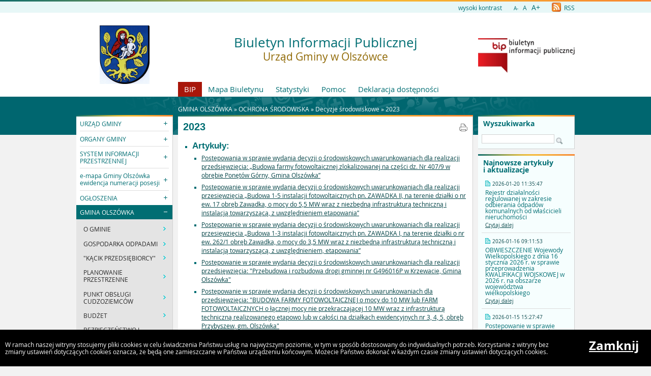

--- FILE ---
content_type: text/html
request_url: https://olszowka.nowoczesnagmina.pl/?c=1711
body_size: 7894
content:
<!DOCTYPE html>
<html lang="pl">
    <head>
        <title>BIP - Urząd Gminy w Olszówce: 2023</title>
        
        <meta charset="UTF-8">
        <meta name="viewport" content="width=device-width, initial-scale=1.0">
        <meta name="author" content="Sputnik Software Sp. z o.o.">
        <meta name="description" content="Urząd Gminy Olszówka; Gmina Olszówka; Olszówka; 62-641; Urząd Gminy w Olszówce; Włodzimierz Fraszczyk; Elżbieta Wieczorek; Elżbieta Michalak; Gminna Biblioteka Publiczna w Olszówce; Gminny Ośrodek Pomocy Społecznej w Olszówce; Szkoła Podstawowa w Łubiance; Szkoła Podstawowa w Ponętowie Górnym; Szkoła Podstawowa w Głębokiem; Klub Seniora w Głębokiem; Klub Seniora; Klub seniora">
<meta name="keywords" content="Urząd Gminy Olszówka; Gmina Olszówka; Olszówka; 62-641; Urząd Gminy w Olszówce; Włodzimierz Fraszczyk; Elżbieta Wieczorek; Elżbieta Michalak; Gminna Biblioteka Publiczna w Olszówce; Gminny Ośrodek Pomocy Społecznej w Olszówce; Szkoła Podstawowa w Łubiance; Szkoła Podstawowa w Ponętowie Górnym; Szkoła Podstawowa w Głębokiem; Klub Seniora w Głębokiem; Klub Seniora; Klub seniora">
<meta name="deklaracja-dostÄ™pnoĹ›ci" content="https://olszowka.nowoczesnagmina.pl/?p=dostepnosc">

	<meta property="og:site_name" content="BIP - Urząd Gminy w Olszówce" />
	<meta property="og:site" content="https://olszowka.nowoczesnagmina.pl" />
	<meta property="og:title" content="BIP - Urząd Gminy w Olszówce: 2023"/>
	<meta property="og:description" content="Urząd Gminy Olszówka; Gmina Olszówka; Olszówka; 62-641; Urząd Gminy w Olszówce; Włodzimierz Fraszczyk; Elżbieta Wieczorek; Elżbieta Michalak; Gminna Biblioteka Publiczna w Olszówce; Gminny Ośrodek Pomocy Społecznej w Olszówce; Szkoła Podstawowa w Łubiance; Szkoła Podstawowa w Ponętowie Górnym; Szkoła Podstawowa w Głębokiem; Klub Seniora w Głębokiem; Klub Seniora; Klub seniora" />
	<meta property="og:image" content="https://olszowka.nowoczesnagmina.pl/getimg.php?name=herb_OLSZOWKA_300dpi - Kopia.jpg" />
	<meta property="og:image:secure_url" content="https://olszowka.nowoczesnagmina.pl/getimg.php?name=herb_OLSZOWKA_300dpi - Kopia.jpg" />
	<meta property="og:url" content="https://olszowka.nowoczesnagmina.pl/?c=1711" />
	<meta property="og:type" content="article" />

        <script type="text/javascript">
            var rozmiar = 12;
        </script>
        <script type="text/javascript" src="/ui2015/js/jquery-1.11.1.min.js"></script>
        <script src="/ui2015/js/standard2015.js"></script>
        

        <link rel="stylesheet" href="dynamic.php?item=bip-css" type="text/css" />
        <link rel="stylesheet" href="/ui2015/css/style_fix.css" type="text/css" />
        <!--[if lt IE 9]>
          <script src="http://html5shim.googlecode.com/svn/trunk/html5.js"></script>
        <![endif]-->
    </head>
    <body class="fixed show_cookie" style="font-size:12px;">
        <div id="page_wrapper">
            <!-- HEADER -->
            <header>
                <section id="head_props">
                    <img class="bar_slim_color" src="/ui2015/img/bar_slim_color.png" alt="Kolorowy pasek">
                
                    <div class="wrapper_parent">
                        <div>
                            <img src="/ui2015/img/pixel.gif" alt="Zmień kontrast" /><a href="javascript:PrzelaczWysokiKontrast();" title="Wysoki kontrast" id="high_contrast">wysoki kontrast</a>
                        </div>
                        <div>
                            <a href="javascript:ZmienCzcionke(-1);" style="font-size:0.8em;" title="Zmniejsz rozmiar czcionki">A-</a>&nbsp;&nbsp;
                            <a href="javascript:ZmienCzcionke(0);" title="Normalny rozmiar czcionki">A</a>&nbsp;&nbsp;
                            <a href="javascript:ZmienCzcionke(1);" style="font-size:1.2em;" title="Zwiększ rozmiar czcionki">A+</a>
                        </div>
                        <div>
                            <a href="?p=new-articles&amp;rss=1" title="RSS Feed"><img id="rss_icon" src="/ui2015/img/icons/ico_rss.png" alt="RSS Feed Icon"> RSS</a>
                        </div>
                        
                        <!-- <div>
                            <label for="multisite">&nbsp;</label>
                            <select id="multisite">
                                <optgroup label="Strony Podmiotowe:">
                                    <option value="/">Urząd Gminy w Olszówce</option>
                                </optgroup>
                            </select>
                        </div> -->
                    </div>
                </section>
            
                <section id="head_main" class="without_image">
                    <div class="wrapper_parent">
                        <!-- HERB, NAZWA, LOGO -->
                        <div class="wrapper wrapper_left"><img src="getimg.php?name=herb_OLSZOWKA_300dpi - Kopia.jpg" alt="Godło, Herb, Logo" ></div>
                        <div class="wrapper wrapper_right"><a href="https://www.gov.pl/web/bip" title="Biuletyn Informacji Publicznej" target="_blank"><img src="/ui2015/img/bip_logo_glowne_244.jpg" alt="Logo Biuletyn Informacji Publicznej"></a></div>
                        <div class="wrapper wrapper_center"><h1>Biuletyn Informacji Publicznej<br/><span>Urząd Gminy w Olszówce</span></h1></div>

                        <!-- TOP MENU -->
                        <nav id="top_menu">
                            <ul>
                                <li class=" first"><a href="/" title="Strona główna BIP">BIP</a></li>
                                <li class="second"><a href="?p=map" title="Mapa strony">Mapa Biuletynu</a></li>
                                <li class="second"><a href="?p=stats" title="Statystyki wyświetleń strony">Statystyki</a></li>
                                <li class="second"><a href="?p=help" title="Pomoc">Pomoc</a></li>
                                <li class="second"><a href="?p=dostepnosc" title="Deklaracja dostępności">Deklaracja dostępności</a></li>
                                <!--<li class="second"><a href="bip-ochrona/" target="_blank" onClick="return popup('bip-ochrona/')">Ochrona Środowiska</a></li>-->
                            </ul>
                        </nav>
                    </div>
                </section>
            </header>
        
            <!-- MAIN CONTENT -->
            <main>
                <div class="wrapper_parent">
                    
                    <!-- BREADCRUMB -->
                    <div id="breadcrumb" class="wrapper wrapper_center">GMINA OLSZÓWKA &raquo; <a href="?c=322" class="path_lnk">OCHRONA ŚRODOWISKA</a> &raquo; <a href="?c=1418" class="path_lnk">Decyzje środowiskowe</a> &raquo; <a href="?c=1711" class="path_lnk">2023</a></div>

                    <!-- MAIN MENU -->
                    <nav class="wrapper wrapper_left">
                        <img class="bar_slim_color" src="/ui2015/img/bar_slim_color.png" alt="Kolorowy pasek">
                        <ul class="content_border">
                            
                            <li class="kategoria collapsed alpha"><span tabindex="0" role="button">URZĄD GMINY</span>
                                <ul>
                                    <li><a href="?c=247" class=""><span>Struktura organizacyjna</span></a></li>
                                    <li><a href="?c=238" class=" bold"><span>WNIOSKI DO POBRANIA</span></a></li>
                                    <li><a href="?c=977" class=""><span>Elektroniczna skrzynka podawcza</span></a></li>
                                    <li><a href="?c=321" class=""><span>Rejestry publiczne</span></a></li>
                                    <li><a href="?c=246" class=""><span>Nabór pracowników</span></a></li>
                                    <li><a href="?c=220" class=""><span>Oświadczenia majątkowe</span></a></li>
                                    <li><a href="?c=1205" class=""><span>Petycje</span></a></li>
                                    <li><a href="?c=1663" class=""><span>Raport o stanie zapewnienia dostępności</span></a></li>
                                </ul>
                            </li>
                            <li class="kategoria collapsed"><span tabindex="0" role="button">ORGANY GMINY</span>
                                <ul>
                                    <li><a href="?c=85" class=""><span>Wójt</span></a></li>
                                    <li><a href="?c=86" class=""><span>Rada Gminy</span></a></li>
                                    <li><a href="?c=509" class=""><span>Sesje Rady Gminy Olszówka</span></a></li>
                                    <li><a href="?c=1468" class=""><span>Sesje Rady Gminy Olszówka - transmisje na żywo i nagrania</span></a></li>
                                    <li><a href="?c=1477" class=""><span>Sesje Rady Gminy Olszówka - protokoły z głosowań imiennych</span></a></li>
                                    <li><a href="?c=1540" class=""><span>Raport o stanie Gminy Olszówka</span></a></li>
                                </ul>
                            </li>
                            <li class="kategoria collapsed"><span tabindex="0" role="button">SYSTEM INFORMACJI PRZESTRZENNEJ</span>
                                <ul>
                                    <li><a href="?c=1655" class=""><span>Miejscowy Plan Zagospodarowania Przestrzennego dla wybranych obszarów położonych na terenie gminy Olszówka</span></a></li>
                                    <li><a href="?c=1672" class=""><span>Studium uwarunkowań i kierunków zagospodarowania przestrzennego Gminy Olszówka</span></a></li>
                                    <li><a href="?c=1685" class=""><span>Decyzje warunków zabudowy - odnawialne źródła energii</span></a></li>
                                </ul>
                            </li>
                            <li class="kategoria collapsed"><span tabindex="0" role="button">e-mapa Gminy Olszówka ewidencja numeracji posesji</span>
                                <ul>
                                    <li><a href="?c=1050" class=""><span>e-mapa Gminy Olszówka ewidencja numeracji posesji</span></a></li>
                                    <li><a href="?c=1611" class=""><span>MAPA - Studium uwarunkowań i kierunków zagospodarowania przestrzennego Gminy Olszówka</span></a></li>
                                </ul>
                            </li>
                            <li class="kategoria collapsed"><span tabindex="0" role="button">OGŁOSZENIA</span>
                                <ul>
                                    <li><a href="?c=1594" class=""><span>Komunikaty i ostrzeżenia</span></a></li>
                                    <li><a href="?c=1548" class=""><span>Bezpłatny Regionalny System Ostrzegania - RSO</span></a></li>
                                    <li><a href="?c=1595" class=" bold"><span>Wykaz punktów nieodpłatnej pomocy prawnej, nieodpłatnego poradnictwa obywatelskiego oraz mediacji w powiecie kolskim</span></a></li>
                                    <li><a href="?c=1382" class=""><span>Zawiadomienia od innych organów</span></a></li>
                                    <li><a href="?c=1390" class=""><span>Program "Wielkopolska Odnowa Wsi 2020+"</span></a></li>
                                    <li><a href="?c=846" class=""><span>Adoptuj psa</span></a></li>
                                    <li><a href="?c=1174" class=""><span>KULTURA</span></a></li>
                                    <li><a href="?c=1415" class=""><span>Rejestr Grobów Wojennych na stronie internetowej Wielkopolskiego Urzędu Wojewódziego</span></a></li>
                                    <li><a href="?c=1438" class=""><span>Promocja polskich produktów spożywczych - www.polskasmakuje.pl</span></a></li>
                                    <li><a href="?c=1443" class=""><span>Mapa żłobków i klubów dziecięcych</span></a></li>
                                    <li><a href="?c=1451" class=""><span>Znajdź stypendium dopasowane do Ciebie</span></a></li>
                                    <li><a href="?c=1457" class=""><span>"TAK POWSTAWAŁA NIEPODLEGŁA" - bezpłatna wystawa do pobrania</span></a></li>
                                    <li><a href="?c=1496" class=""><span>Informacja 
dotycząca budowy nowych budynków mieszkalnych 
w sąsiedztwie elektrowni wiatrowych
</span></a></li>
                                    <li><a href="?c=1546" class=""><span>Informacja o obowiązku utrzymania zjazdu z drogi publicznej</span></a></li>
                                    <li><a href="?c=1578" class=""><span>INEA - Budowa sieci światłowodowej na terenie Wielkopolski w ramach Programu Operacyjnego Polska Cyfrowa</span></a></li>
                                    <li><a href="?c=1604" class=""><span>Informacja dot. przechowywania dokumentów po byłych zakładach: GS "SCH" Błędów z s. w Krzewacie i SKR Olszówka z s. w Głębokiem</span></a></li>
                                    <li><a href="?c=1624" class=""><span>"CHROŃMY PSZCZOŁY" Komunikat do rolników dot. prawidłowego wykonywania zabiegów środkami ochrony roślin</span></a></li>
                                    <li><a href="?c=1639" class=""><span>Projekty</span></a></li>
                                    <li><a href="?c=1689" class=""><span>27 grudnia Narodowym Dniem Zwycięstwa Powstania Wielkopolskiego</span></a></li>
                                    <li><a href="?c=1698" class=""><span>Akademia Rozwoju - Fundacja Polskiego Funduszu Rozwoju zaprasza na bezpłatne warsztaty online dla kobiet</span></a></li>
                                    <li><a href="?c=1723" class=""><span>Internet szerokopasmowy</span></a></li>
                                    <li><a href="?c=1741" class=""><span>Okólnik - akcji zbiórki darów dla najbardziej poszkodowanych rejonów Polski - powódź 2024</span></a></li>
                                    <li><a href="?c=1755" class=""><span>OKÓLNIK
w sprawie odbioru odpadów komunalnych 
</span></a></li>
                                </ul>
                            </li>
                            <li class="kategoria expanded selected"><span tabindex="0" role="button">GMINA OLSZÓWKA</span>
                                <ul>
                                    <li><a href="?c=733" class=""><span>O GMINIE</span></a></li>
                                    <li><a href="?c=851" class=""><span>GOSPODARKA ODPADAMI</span></a></li>
                                    <li><a href="?c=1167" class=""><span>"KĄCIK PRZEDSIĘBIORCY"</span></a></li>
                                    <li><a href="?c=1301" class=""><span>PLANOWANIE PRZESTRZENNE</span></a></li>
                                    <li><a href="?c=1228" class=""><span>PUNKT OBSŁUGI CUDZOZIEMCÓW</span></a></li>
                                    <li><a href="?c=516" class=""><span>BUDŻET</span></a></li>
                                    <li><a href="?c=1752" class=""><span>BEZPIECZEŃSTWO I ZARZĄDZANIE KRYZYSOWE</span></a></li>
                                    <li><a href="?c=1320" class=""><span>DZIELNICOWY</span></a></li>
                                    <li><a href="?c=1302" class=""><span>SPORT</span></a></li>
                                    <li><a href="?c=1306" class=""><span>ZDROWIE</span></a></li>
                                    <li><a href="?c=515" class=""><span>PODATKI</span></a></li>
                                    <li><a href="?c=1341" class=""><span>EWIDENCJA LUDNOŚCI</span></a></li>
                                    <li><a href="?c=1342" class=""><span>ROLNICTWO</span></a></li>
                                    <li class="selected"><a href="?c=322" class=""><span>OCHRONA ŚRODOWISKA</span></a></li>
                                    <li><a href="?c=1343" class=""><span>OŚWIATA</span></a></li>
                                    <li><a href="?c=241" class=""><span>GOSPODARKA MIENIEM KOMUNALNYM</span></a></li>
                                    <li><a href="?c=928" class=""><span>ZABYTKI</span></a></li>
                                    <li><a href="?c=609" class=""><span>NUMERACJA POSESJI</span></a></li>
                                    <li><a href="?c=265" class=""><span>OCHOTNICZA STRAŻ POŻARNA</span></a></li>
                                    <li><a href="?c=92" class=""><span>SOŁTYSI</span></a></li>
                                    <li><a href="?c=1347" class=""><span>NOCLEGOWNIE</span></a></li>
                                    <li><a href="?c=1686" class=""><span>DROGI GMINNE I PUBLICZNY TRANSPORT ZBIOROWY</span></a></li>
                                    <li><a href="?c=1339" class=""><span>PROJEKTY DOFINANSOWANE</span></a></li>
                                    <li><a href="?c=254" class=""><span>KOŚCIÓŁ</span></a></li>
                                    <li><a href="?c=520" class=""><span>GMINNA KOMISJA ROZWIĄZYWANIA PROBLEMÓW ALKOHOLOWYCH</span></a></li>
                                    <li><a href="?c=716" class=""><span>INFORMACJA DLA OSÓB SŁABOSŁYSZĄCYCH I NIESŁYSZĄCYCH</span></a></li>
                                    <li><a href="?c=485" class=""><span>ZLECANIE ZADAŃ PUBLICZNYCH</span></a></li>
                                    <li><a href="?c=591" class=""><span>NIP i REGON</span></a></li>
                                    <li><a href="?c=927" class=""><span>Konsultacje społeczne</span></a></li>
                                    <li><a href="?c=1273" class=""><span>ZBIOROWE ZAOPATRZENIE W WODĘ I ODPROWADZANIE ŚCIEKÓW</span></a></li>
                                    <li><a href="?c=1286" class=""><span>ZGROMADZENIA PUBLICZNE</span></a></li>
                                    <li><a href="?c=1702" class=""><span>CYFROWA GMINA</span></a></li>
                                </ul>
                            </li>
                            <li class="kategoria collapsed"><span tabindex="0" role="button">ZAMÓWIENIA PUBLICZNE</span>
                                <ul>
                                    <li><a href="?c=1662" class=""><span>PLATFORMA ZAKUPOWA (postępowania elektroniczne)</span></a></li>
                                    <li><a href="?c=1292" class=" bold"><span>PLAN POSTĘPOWAŃ O UDZIELENIE ZAMÓWIEŃ PUBLICZNYCH</span></a></li>
                                    <li><a href="?c=179" class=""><span>Ogłoszenia o zamówieniach</span></a></li>
                                    <li><a href="?c=1282" class=""><span>Informacje z otwarcia ofert</span></a></li>
                                    <li><a href="?c=180" class=""><span>Zawiadomienia o wyborze ofert</span></a></li>
                                    <li><a href="?c=1359" class=""><span>Odpowiedzi i wyjaśnienia</span></a></li>
                                </ul>
                            </li>
                            <li class="kategoria collapsed"><span tabindex="0" role="button">GMINNE JEDNOSTKI ORGANIZACYJNE</span>
                                <ul>
                                    <li><a href="?c=309" class=""><span>Gminny Ośrodek Pomocy Społecznej</span></a></li>
                                    <li><a href="?c=310" class=""><span>Gminna Biblioteka Publiczna</span></a></li>
                                    <li><a href="?c=316" class=""><span>Szkoły podstawowe i gimnazjum</span></a></li>
                                </ul>
                            </li>
                            <li class="kategoria collapsed"><span tabindex="0" role="button">WYBORY POWSZECHNE i LOKALNE</span>
                                <ul>
                                    <li><a href="?c=1744" class=""><span>Wybory Prezydenta Rzeczypospolitej Polskiej 2025</span></a></li>
                                    <li><a href="?c=1726" class=""><span>Wybory do Parlamentu Europejskiego 9 czerwca 2024</span></a></li>
                                    <li><a href="?c=1724" class=""><span>Wybory samorządowe 2024 - 07.04.2024 r.</span></a></li>
                                    <li><a href="?c=1720" class=""><span>Wybory do Sejmu RP i Senatu RP - 15.10.2023 r.</span></a></li>
                                    <li><a href="?c=1713" class=""><span>Wybory - Postanowienia Komisarza Wyborczego w Koninie I</span></a></li>
                                    <li><a href="?c=1721" class=""><span>Referendum ogólnokrajowe - 15.10.2023 r.</span></a></li>
                                    <li><a href="?c=1716" class=""><span>Wybory ławników na kadencję 2024-2027</span></a></li>
                                    <li><a href="?c=1719" class=""><span>Wybory do Izb Rolniczych - 24.09.2023 r.</span></a></li>
                                    <li><a href="?c=955" class=""><span>Archiwum</span></a></li>
                                </ul>
                            </li>
                            <li class="kategoria collapsed"><span tabindex="0" role="button">PRAWO LOKALNE</span>
                                <ul>
                                    <li><a href="?c=98" class=""><span>Uchwały</span></a></li>
                                    <li><a href="?c=213" class=""><span>Zarządzenia</span></a></li>
                                    <li><a class="" href="http://dziennikustaw.gov.pl">DZIENNIK USTAW</a></li>
                                    <li><a class="" href="http://monitorpolski.gov.pl">MONITOR POLSKI</a></li>
                                    <li><a href="?c=433" class=""><span>Program usuwania wyrobów zawierających azbest</span></a></li>
                                    <li><a href="?c=374" class=""><span>Program Gospodarki Odpadami</span></a></li>
                                    <li><a href="?c=1355" class=""><span>Strategia Rozwoju Gminy Olszówka</span></a></li>
                                    <li><a href="?c=1372" class=""><span>Statut Gminy Olszówka</span></a></li>
                                    <li><a href="?c=1373" class=""><span>Regulamin Organizacyjny Urzędu Gminy</span></a></li>
                                    <li><a href="?c=1374" class=""><span>Regulamin utrzymania czystości i porządku</span></a></li>
                                    <li><a href="?c=1375" class=""><span>Strategia Rozwiązywania Problemów Społecznych</span></a></li>
                                    <li><a href="?c=1481" class=""><span>Program ochrony środowiska</span></a></li>
                                </ul>
                            </li>
                            <li class="kategoria collapsed"><span tabindex="0" role="button">Stowarzyszenie "Solna Dolina"</span>
                                <ul>
                                    <li><a href="?c=1367" class=""><span>Aktualności</span></a></li>
                                    <li><a href="?c=1358" class=""><span>Nabór wniosków</span></a></li>
                                </ul>
                            </li>
                            <li class="kategoria collapsed"><span tabindex="0" role="button">INFORMACJE O BIP</span>
                                <ul>
                                    <li><a href="?c=105" class=""><span>Niepublikowane w BIP</span></a></li>
                                    <li><a href="?c=107" class=""><span>Redakcja</span></a></li>
                                </ul>
                            </li>
                            <li class="kategoria collapsed"><span tabindex="0" role="button">RODO</span>
                                <ul>
                                    <li><a href="?c=1426" class=""><span>Klauzula informacyjna dla klientów Urzędu Gminy w Olszówce</span></a></li>
                                    <li><a href="?c=1452" class=""><span>Informacja o wyznaczeniu Inpektora ochrony dancyh w Gminie Olszówka</span></a></li>
                                    <li><a href="?c=1453" class=""><span>Polityka ochrony danych w Urzędzie Gminy Olszówka</span></a></li>
                                    <li><a href="?c=1742" class=""><span>Sygnaliści</span></a></li></ul></li>
                        </ul>
                        <div id="mobile_menu" class="content_border clickable">
                            <span>MENU</span>
                        </div>
                    </nav>
                    
                    <!-- SEARCH, LAST ARTICLES, TILES -->
                    <aside class="wrapper wrapper_right">
                        <img class="bar_slim_color" src="/ui2015/img/bar_slim_color.png" alt="Kolorowy pasek">
                        <section class="searchbox content_border">
                            <form action="./" method="GET">
                                <input type="hidden" name="p" value="search">
                                <label for="searchstr">Wyszukiwarka</label>
                                <input type="text" name="searchstr" id="searchstr" value="" />
                                <input type="submit" name="submit" value="Znajdz" />
                            </form>
                        </section>

                        
                        <img class="bar_slim_color" src="/ui2015/img/bar_slim_color.png" alt="Kolorowy pasek">
                        <section class="last_articles content_border">
                            <div>Najnowsze artykuły i&nbsp;aktualizacje</div>
                                        <div>
                            <time>2026-01-20 11:35:47</time>
                            <p>Rejestr działalności regulowanej w zakresie odbierania odpadów komunalnych od właścicieli nieruchomości</p>
                            <a href="?a=1438" class="" title="Czytaj o: Rejestr działalności regulowanej w zakresie odbierania odpadów komunalnych od właścicieli nieruchomości">Czytaj dalej</a>
                        </div><hr>            <div>
                            <time>2026-01-16 09:11:53</time>
                            <p>OBWIESZCZENIE Wojewody Wielkopolskiego z dnia 16 stycznia 2026 r. w sprawie przeprowadzenia KWALIFIKACJI WOJSKOWEJ w 2026 r. na obszarze województwa wielkopolskiego</p>
                            <a href="?a=6744" class="" title="Czytaj o: OBWIESZCZENIE Wojewody Wielkopolskiego z dnia 16 stycznia 2026 r. w sprawie przeprowadzenia KWALIFIKACJI WOJSKOWEJ w 2026 r. na obszarze województwa wielkopolskiego">Czytaj dalej</a>
                        </div><hr>            <div>
                            <time>2026-01-15 15:27:47</time>
                            <p>Postepowanie w sprawie wydania decyzji o ustaleniu lokalizacji inwestycji celu publicznego dla przedsięwziecia pn.: „Budowa sieci kablowej nN 0,4 kV wraz ze złączem kablowo – pomiarowym w celu zasilenia domu jednorodzinnego w m. Adamin gm. Olszówka, dz. nr 57/1"</p>
                            <a href="?a=6743" class="" title="Czytaj o: Postepowanie w sprawie wydania decyzji o ustaleniu lokalizacji inwestycji celu publicznego dla przedsięwziecia pn.: „Budowa sieci kablowej nN 0,4 kV wraz ze złączem kablowo – pomiarowym w celu zasilenia domu jednorodzinnego w m. Adamin gm. Olszówka, dz. nr 57/1&quot;">Czytaj dalej</a>
                        </div><hr>            <div>
                            <time>2026-01-15 15:27:47</time>
                            <p>Postępowanie w sprawie wydania decyzji o ustaleniu lokalizacji inwestycji celu publicznego dla przedsięwzięcia pn.: "Budowa linii kablowej 15 kV (ok. 100 m) i 0,4 kV (ok. 300 m) z ochroną rurami osłonowymi na skrzyżowaniach, wymianą słupa nn 0,4 kV, montażem szafki pomiarowej, zabudową rozłącznika SN 15 kV oraz budową stacji transformatorowej napowietrznej STEK 20/250 z transformatorem do 100 kVA"</p>
                            <a href="?a=6742" class="" title="Czytaj o: Postępowanie w sprawie wydania decyzji o ustaleniu lokalizacji inwestycji celu publicznego dla przedsięwzięcia pn.: &quot;Budowa linii kablowej 15 kV (ok. 100 m) i 0,4 kV (ok. 300 m) z ochroną rurami osłonowymi na skrzyżowaniach, wymianą słupa nn 0,4 kV, montażem szafki pomiarowej, zabudową rozłącznika SN 15 kV oraz budową stacji transformatorowej napowietrznej STEK 20/250 z transformatorem do 100 kVA&quot;">Czytaj dalej</a>
                        </div><hr>            <div>
                            <time>2026-01-14 10:20:47</time>
                            <p>Ogłoszenie otwartego konkursu na finansowanie projektów z zakresu rozwoju sportu na terenie Gminy Olszówka na 2026 rok</p>
                            <a href="?a=6741" class="" title="Czytaj o: Ogłoszenie otwartego konkursu na finansowanie projektów z zakresu rozwoju sportu na terenie Gminy Olszówka na 2026 rok">Czytaj dalej</a>
                        </div><hr>            <div>
                            <time>2026-01-14 08:13:15</time>
                            <p>OKÓLNIK w sprawie odbioru odpadów komunalnych 
</p>
                            <a href="?a=6740" class="" title="Czytaj o: OKÓLNIK w sprawie odbioru odpadów komunalnych 
">Czytaj dalej</a>
                        </div><hr>            <div>
                            <time>2026-01-07 10:53:06</time>
                            <p>Urząd Gminy w Olszówce</p>
                            <a href="?a=2" class="" title="Czytaj o: Urząd Gminy w Olszówce">Czytaj dalej</a>
                        </div><hr>            <div>
                            <time>2025-12-30 15:14:42</time>
                            <p>Oceny okresowe jakości wody przeznaczonej do spożycia przez ludzi</p>
                            <a href="?a=3864" class="" title="Czytaj o: Oceny okresowe jakości wody przeznaczonej do spożycia przez ludzi">Czytaj dalej</a>
                        </div><hr>            <div>
                            <time>2025-12-30 15:08:41</time>
                            <p>Opinie o przydatności wody do spożycia dla wodociągów Adamin i Olszówka</p>
                            <a href="?a=1080" class="" title="Czytaj o: Opinie o przydatności wody do spożycia dla wodociągów Adamin i Olszówka">Czytaj dalej</a>
                        </div><hr>            <div>
                            <time>2025-12-30 14:35:19</time>
                            <p>Program fundusze europejskie dla wielkopolski 2021-2027 "Wsparcie osób starszych oraz ich integracja międzypokoleniowa z lokalną społecznością" - dofinansowanie</p>
                            <a href="?a=6689" class="" title="Czytaj o: Program fundusze europejskie dla wielkopolski 2021-2027 &quot;Wsparcie osób starszych oraz ich integracja międzypokoleniowa z lokalną społecznością&quot; - dofinansowanie">Czytaj dalej</a>
                        </div>
                        </section>
                        
                    
                        <section id="tiles">
                            <!--<div id="bip_gov"><a href="https://www.gov.pl/web/bip" title="Biuletyn Informacji Publicznej" target="_blank"><img src="/ui2015/img/pixel.gif" alt="Logo Biuletyn Informacji Publicznej" ></a></div>-->
                            <!--<div class="tile_custom"><a href="#" target="_blank"><img src="#" alt=""></a></div>-->
                            
                            <!--
                            <div class="tile tile_yellow content_border">
                                <div class="tile_office">
                                    <a href="" target="_blank"><span><span class="three-rows">Strona<br />główna<br />urzędu</span></span></a>
                                </div>
                            </div>
                            -->
                            
                            <div class="tile tile_orange content_border">
                                <div class="tile_sesp">
                                    <a href="https://epuap.gov.pl" target="_blank"><span><span class="four-rows">System<br />elektronicznej<br />skrzynki<br />podawczej</span></span></a>
                                </div>
                            </div>
                            
                            <!--
                            <div class="tile tile_grey content_border">
                                <div class="tile_archive">
                                    <a href="" target="_blank"><span><span class="two-rows">BIP<br />Archiwalny</span></span></a>
                                </div>
                            </div>
                            -->
                            
                            <div class="tile tile_turquoise content_border">
                                <div class="tile_stats">Licznik odwiedzin
                                    <div class="clear"></div>
                                    <div id="stats_value">13792632</div>
                                    <div id="stats_since">Od dnia 30 marca 2005</div>
                                </div>
                            </div>
                            
                        </section>
                    </aside>
                    
                    <!-- CONTENT -->
                    <article class="wrapper wrapper_center">
                        <img class="bar_slim_color" src="/ui2015/img/bar_slim_color.png" alt="Kolorowy pasek">
                    
                        <div class="inside content_border">
                            <!-- USER GENERATED CONTENT -->
                            <div id="user_content">
                                <h2 id="tresc" tabindex="0" class="category_title">2023</h2>
	<ul>
		<li><span class="cat_title">Artykuły:</span>
			<ul>
			<li><a href="?a=6032" class="blue">Postępowania w sprawie wydania decyzji o środowiskowych uwarunkowaniach dla realizacji przedsięwzięcia: „Budowa farmy fotowoltaicznej zlokalizowanej na części dz. Nr 407/9 w obrębie Ponętów Górny, Gmina Olszówka”</a></li>
<li><a href="?a=5960" class="blue">Postępowanie w sprawie wydania decyzji o środowiskowych uwarunkowaniach dla realizacji przesięwzięcia „Budowa 1-5 instalacji fotowoltaicznych pn. ZAWADKA II, na terenie działki o nr ew. 17 obręb Zawadka, o mocy do 5,5 MW wraz z niezbędną infrastrukturą techniczną i instalacją towarzyszącą, z uwzględnieniem etapowania”</a></li>
<li><a href="?a=5959" class="blue">Postępowanie w sprawie wydania decyzji o środowiskowych uwarunkowaniach dla realizacji przesięwzięcia „Budowa 1-3 instalacji fotowoltaicznych pn. ZAWADKA I, na terenie działki o nr ew. 262/1 obręb Zawadka, o mocy do 3,5 MW wraz z niezbędną infrastrukturą techniczną i instalacją towarzyszącą, z uwzględnieniem, etapowania”</a></li>
<li><a href="?a=5936" class="blue">Postępowanie w sprawie wydania decyzji o środowiskowych uwarunkowaniach dla realizacji przedsięwzięcia: "Przebudowa i rozbudowa drogi gminnej nr G496016P w Krzewacie, Gmina Olszówka"</a></li>
<li><a href="?a=5870" class="blue">Postępowanie w sprawie wydania decyzji o środowiskowych uwarunkowaniach dla przedsięwzięcia: "BUDOWA FARMY FOTOWOLTAICZNEJ o mocy do 10 MW lub FARM FOTOWOLTAICZNYCH o łącznej mocy nie przekraczającej 10 MW wraz z infrastrukturą techniczną realizowanego etapowo lub w całości na działkach ewidencyjnych nr 3, 4, 5, obręb Przybyszew, gm. Olszówka"</a></li>
			</ul>
		</li>
	</ul>
<a class="category_print" href="?p=print&amp;t=c&amp;id=1711" target="_blank" onclick="return popup('?p=print&amp;t=c&amp;id=1711');"><img src="/ui2015/img/footer/footer_ico_print.png" alt="Drukuj"></a>
                            </div>
                            <!-- END OF USER GENERATED CONTENT -->
                            
                            <div id="content_summary">
                                
                                 
                            </div>
                        </div>
                    </article>
                </div>
            </main>
                
            <!-- FOOTER -->
            <footer>
                Urząd Gminy w Olszówce<br>

Olszówka 15<br>
62-641 Olszówka<br>
pow. kolski, woj. wielkopolskie<br/>
            </footer>
            
            
            <div id="cookies">
                <p>W ramach naszej witryny stosujemy pliki cookies w celu świadczenia Państwu usług na najwyższym poziomie, w tym w sposób dostosowany do indywidualnych potrzeb. Korzystanie z witryny bez zmiany ustawień dotyczących cookies oznacza, że będą one zamieszczane w Państwa urządzeniu końcowym. Możecie Państwo dokonać w każdym czasie zmiany ustawień dotyczących cookies.</p>
                <a href="#" onkeypress="ZamknijCookies();" onclick="ZamknijCookies();">Zamknij</a>
            </div>
        </div>
    </body>
</html>